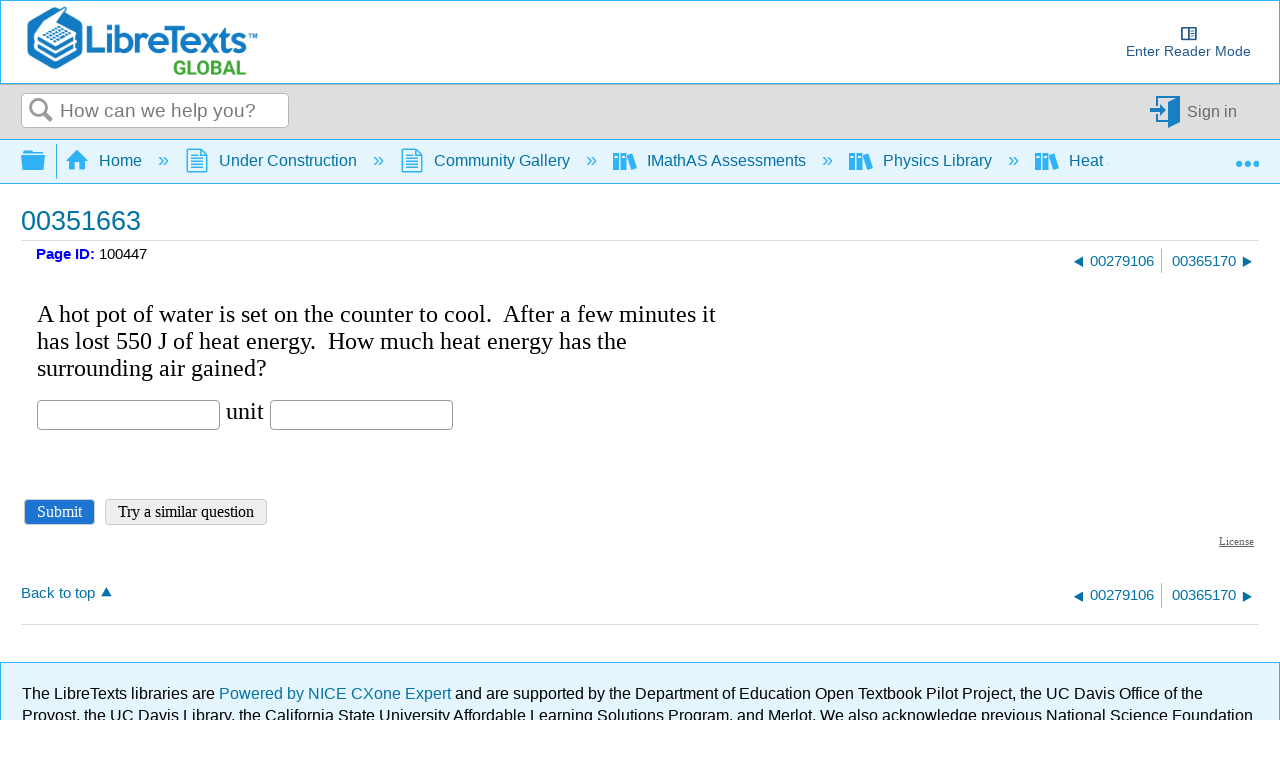

--- FILE ---
content_type: text/css; charset=utf-8
request_url: https://cdn.jsdelivr.net/npm/katex@0.16.0/dist/katex.css
body_size: 2940
content:
/* stylelint-disable font-family-no-missing-generic-family-keyword */
@font-face {
  font-family: 'KaTeX_AMS';
  src: url(fonts/KaTeX_AMS-Regular.woff2) format('woff2'), url(fonts/KaTeX_AMS-Regular.woff) format('woff'), url(fonts/KaTeX_AMS-Regular.ttf) format('truetype');
  font-weight: normal;
  font-style: normal;
}
@font-face {
  font-family: 'KaTeX_Caligraphic';
  src: url(fonts/KaTeX_Caligraphic-Bold.woff2) format('woff2'), url(fonts/KaTeX_Caligraphic-Bold.woff) format('woff'), url(fonts/KaTeX_Caligraphic-Bold.ttf) format('truetype');
  font-weight: bold;
  font-style: normal;
}
@font-face {
  font-family: 'KaTeX_Caligraphic';
  src: url(fonts/KaTeX_Caligraphic-Regular.woff2) format('woff2'), url(fonts/KaTeX_Caligraphic-Regular.woff) format('woff'), url(fonts/KaTeX_Caligraphic-Regular.ttf) format('truetype');
  font-weight: normal;
  font-style: normal;
}
@font-face {
  font-family: 'KaTeX_Fraktur';
  src: url(fonts/KaTeX_Fraktur-Bold.woff2) format('woff2'), url(fonts/KaTeX_Fraktur-Bold.woff) format('woff'), url(fonts/KaTeX_Fraktur-Bold.ttf) format('truetype');
  font-weight: bold;
  font-style: normal;
}
@font-face {
  font-family: 'KaTeX_Fraktur';
  src: url(fonts/KaTeX_Fraktur-Regular.woff2) format('woff2'), url(fonts/KaTeX_Fraktur-Regular.woff) format('woff'), url(fonts/KaTeX_Fraktur-Regular.ttf) format('truetype');
  font-weight: normal;
  font-style: normal;
}
@font-face {
  font-family: 'KaTeX_Main';
  src: url(fonts/KaTeX_Main-Bold.woff2) format('woff2'), url(fonts/KaTeX_Main-Bold.woff) format('woff'), url(fonts/KaTeX_Main-Bold.ttf) format('truetype');
  font-weight: bold;
  font-style: normal;
}
@font-face {
  font-family: 'KaTeX_Main';
  src: url(fonts/KaTeX_Main-BoldItalic.woff2) format('woff2'), url(fonts/KaTeX_Main-BoldItalic.woff) format('woff'), url(fonts/KaTeX_Main-BoldItalic.ttf) format('truetype');
  font-weight: bold;
  font-style: italic;
}
@font-face {
  font-family: 'KaTeX_Main';
  src: url(fonts/KaTeX_Main-Italic.woff2) format('woff2'), url(fonts/KaTeX_Main-Italic.woff) format('woff'), url(fonts/KaTeX_Main-Italic.ttf) format('truetype');
  font-weight: normal;
  font-style: italic;
}
@font-face {
  font-family: 'KaTeX_Main';
  src: url(fonts/KaTeX_Main-Regular.woff2) format('woff2'), url(fonts/KaTeX_Main-Regular.woff) format('woff'), url(fonts/KaTeX_Main-Regular.ttf) format('truetype');
  font-weight: normal;
  font-style: normal;
}
@font-face {
  font-family: 'KaTeX_Math';
  src: url(fonts/KaTeX_Math-BoldItalic.woff2) format('woff2'), url(fonts/KaTeX_Math-BoldItalic.woff) format('woff'), url(fonts/KaTeX_Math-BoldItalic.ttf) format('truetype');
  font-weight: bold;
  font-style: italic;
}
@font-face {
  font-family: 'KaTeX_Math';
  src: url(fonts/KaTeX_Math-Italic.woff2) format('woff2'), url(fonts/KaTeX_Math-Italic.woff) format('woff'), url(fonts/KaTeX_Math-Italic.ttf) format('truetype');
  font-weight: normal;
  font-style: italic;
}
@font-face {
  font-family: 'KaTeX_SansSerif';
  src: url(fonts/KaTeX_SansSerif-Bold.woff2) format('woff2'), url(fonts/KaTeX_SansSerif-Bold.woff) format('woff'), url(fonts/KaTeX_SansSerif-Bold.ttf) format('truetype');
  font-weight: bold;
  font-style: normal;
}
@font-face {
  font-family: 'KaTeX_SansSerif';
  src: url(fonts/KaTeX_SansSerif-Italic.woff2) format('woff2'), url(fonts/KaTeX_SansSerif-Italic.woff) format('woff'), url(fonts/KaTeX_SansSerif-Italic.ttf) format('truetype');
  font-weight: normal;
  font-style: italic;
}
@font-face {
  font-family: 'KaTeX_SansSerif';
  src: url(fonts/KaTeX_SansSerif-Regular.woff2) format('woff2'), url(fonts/KaTeX_SansSerif-Regular.woff) format('woff'), url(fonts/KaTeX_SansSerif-Regular.ttf) format('truetype');
  font-weight: normal;
  font-style: normal;
}
@font-face {
  font-family: 'KaTeX_Script';
  src: url(fonts/KaTeX_Script-Regular.woff2) format('woff2'), url(fonts/KaTeX_Script-Regular.woff) format('woff'), url(fonts/KaTeX_Script-Regular.ttf) format('truetype');
  font-weight: normal;
  font-style: normal;
}
@font-face {
  font-family: 'KaTeX_Size1';
  src: url(fonts/KaTeX_Size1-Regular.woff2) format('woff2'), url(fonts/KaTeX_Size1-Regular.woff) format('woff'), url(fonts/KaTeX_Size1-Regular.ttf) format('truetype');
  font-weight: normal;
  font-style: normal;
}
@font-face {
  font-family: 'KaTeX_Size2';
  src: url(fonts/KaTeX_Size2-Regular.woff2) format('woff2'), url(fonts/KaTeX_Size2-Regular.woff) format('woff'), url(fonts/KaTeX_Size2-Regular.ttf) format('truetype');
  font-weight: normal;
  font-style: normal;
}
@font-face {
  font-family: 'KaTeX_Size3';
  src: url(fonts/KaTeX_Size3-Regular.woff2) format('woff2'), url(fonts/KaTeX_Size3-Regular.woff) format('woff'), url(fonts/KaTeX_Size3-Regular.ttf) format('truetype');
  font-weight: normal;
  font-style: normal;
}
@font-face {
  font-family: 'KaTeX_Size4';
  src: url(fonts/KaTeX_Size4-Regular.woff2) format('woff2'), url(fonts/KaTeX_Size4-Regular.woff) format('woff'), url(fonts/KaTeX_Size4-Regular.ttf) format('truetype');
  font-weight: normal;
  font-style: normal;
}
@font-face {
  font-family: 'KaTeX_Typewriter';
  src: url(fonts/KaTeX_Typewriter-Regular.woff2) format('woff2'), url(fonts/KaTeX_Typewriter-Regular.woff) format('woff'), url(fonts/KaTeX_Typewriter-Regular.ttf) format('truetype');
  font-weight: normal;
  font-style: normal;
}
.katex {
  font: normal 1.21em KaTeX_Main, Times New Roman, serif;
  line-height: 1.2;
  text-indent: 0;
  text-rendering: auto;
}
.katex * {
  -ms-high-contrast-adjust: none !important;
  border-color: currentColor;
}
.katex .katex-version::after {
  content: "0.16.0";
}
.katex .katex-mathml {
  /* Accessibility hack to only show to screen readers
         Found at: http://a11yproject.com/posts/how-to-hide-content/ */
  position: absolute;
  clip: rect(1px, 1px, 1px, 1px);
  padding: 0;
  border: 0;
  height: 1px;
  width: 1px;
  overflow: hidden;
}
.katex .katex-html {
  /* \newline is an empty block at top level, between .base elements */
}
.katex .katex-html > .newline {
  display: block;
}
.katex .base {
  position: relative;
  display: inline-block;
  white-space: nowrap;
  width: -webkit-min-content;
  width: -moz-min-content;
  width: min-content;
}
.katex .strut {
  display: inline-block;
}
.katex .textbf {
  font-weight: bold;
}
.katex .textit {
  font-style: italic;
}
.katex .textrm {
  font-family: KaTeX_Main;
}
.katex .textsf {
  font-family: KaTeX_SansSerif;
}
.katex .texttt {
  font-family: KaTeX_Typewriter;
}
.katex .mathnormal {
  font-family: KaTeX_Math;
  font-style: italic;
}
.katex .mathit {
  font-family: KaTeX_Main;
  font-style: italic;
}
.katex .mathrm {
  font-style: normal;
}
.katex .mathbf {
  font-family: KaTeX_Main;
  font-weight: bold;
}
.katex .boldsymbol {
  font-family: KaTeX_Math;
  font-weight: bold;
  font-style: italic;
}
.katex .amsrm {
  font-family: KaTeX_AMS;
}
.katex .mathbb,
.katex .textbb {
  font-family: KaTeX_AMS;
}
.katex .mathcal {
  font-family: KaTeX_Caligraphic;
}
.katex .mathfrak,
.katex .textfrak {
  font-family: KaTeX_Fraktur;
}
.katex .mathtt {
  font-family: KaTeX_Typewriter;
}
.katex .mathscr,
.katex .textscr {
  font-family: KaTeX_Script;
}
.katex .mathsf,
.katex .textsf {
  font-family: KaTeX_SansSerif;
}
.katex .mathboldsf,
.katex .textboldsf {
  font-family: KaTeX_SansSerif;
  font-weight: bold;
}
.katex .mathitsf,
.katex .textitsf {
  font-family: KaTeX_SansSerif;
  font-style: italic;
}
.katex .mainrm {
  font-family: KaTeX_Main;
  font-style: normal;
}
.katex .vlist-t {
  display: inline-table;
  table-layout: fixed;
  border-collapse: collapse;
}
.katex .vlist-r {
  display: table-row;
}
.katex .vlist {
  display: table-cell;
  vertical-align: bottom;
  position: relative;
}
.katex .vlist > span {
  display: block;
  height: 0;
  position: relative;
}
.katex .vlist > span > span {
  display: inline-block;
}
.katex .vlist > span > .pstrut {
  overflow: hidden;
  width: 0;
}
.katex .vlist-t2 {
  margin-right: -2px;
}
.katex .vlist-s {
  display: table-cell;
  vertical-align: bottom;
  font-size: 1px;
  width: 2px;
  min-width: 2px;
}
.katex .vbox {
  display: inline-flex;
  flex-direction: column;
  align-items: baseline;
}
.katex .hbox {
  display: inline-flex;
  flex-direction: row;
  width: 100%;
}
.katex .thinbox {
  display: inline-flex;
  flex-direction: row;
  width: 0;
  max-width: 0;
}
.katex .msupsub {
  text-align: left;
}
.katex .mfrac > span > span {
  text-align: center;
}
.katex .mfrac .frac-line {
  display: inline-block;
  width: 100%;
  border-bottom-style: solid;
}
.katex .mfrac .frac-line,
.katex .overline .overline-line,
.katex .underline .underline-line,
.katex .hline,
.katex .hdashline,
.katex .rule {
  min-height: 1px;
}
.katex .mspace {
  display: inline-block;
}
.katex .llap,
.katex .rlap,
.katex .clap {
  width: 0;
  position: relative;
}
.katex .llap > .inner,
.katex .rlap > .inner,
.katex .clap > .inner {
  position: absolute;
}
.katex .llap > .fix,
.katex .rlap > .fix,
.katex .clap > .fix {
  display: inline-block;
}
.katex .llap > .inner {
  right: 0;
}
.katex .rlap > .inner,
.katex .clap > .inner {
  left: 0;
}
.katex .clap > .inner > span {
  margin-left: -50%;
  margin-right: 50%;
}
.katex .rule {
  display: inline-block;
  border: solid 0;
  position: relative;
}
.katex .overline .overline-line,
.katex .underline .underline-line,
.katex .hline {
  display: inline-block;
  width: 100%;
  border-bottom-style: solid;
}
.katex .hdashline {
  display: inline-block;
  width: 100%;
  border-bottom-style: dashed;
}
.katex .sqrt > .root {
  /* These values are taken from the definition of `\r@@t`,
             `\mkern 5mu` and `\mkern -10mu`. */
  margin-left: 0.27777778em;
  margin-right: -0.55555556em;
}
.katex .sizing.reset-size1.size1,
.katex .fontsize-ensurer.reset-size1.size1 {
  font-size: 1em;
}
.katex .sizing.reset-size1.size2,
.katex .fontsize-ensurer.reset-size1.size2 {
  font-size: 1.2em;
}
.katex .sizing.reset-size1.size3,
.katex .fontsize-ensurer.reset-size1.size3 {
  font-size: 1.4em;
}
.katex .sizing.reset-size1.size4,
.katex .fontsize-ensurer.reset-size1.size4 {
  font-size: 1.6em;
}
.katex .sizing.reset-size1.size5,
.katex .fontsize-ensurer.reset-size1.size5 {
  font-size: 1.8em;
}
.katex .sizing.reset-size1.size6,
.katex .fontsize-ensurer.reset-size1.size6 {
  font-size: 2em;
}
.katex .sizing.reset-size1.size7,
.katex .fontsize-ensurer.reset-size1.size7 {
  font-size: 2.4em;
}
.katex .sizing.reset-size1.size8,
.katex .fontsize-ensurer.reset-size1.size8 {
  font-size: 2.88em;
}
.katex .sizing.reset-size1.size9,
.katex .fontsize-ensurer.reset-size1.size9 {
  font-size: 3.456em;
}
.katex .sizing.reset-size1.size10,
.katex .fontsize-ensurer.reset-size1.size10 {
  font-size: 4.148em;
}
.katex .sizing.reset-size1.size11,
.katex .fontsize-ensurer.reset-size1.size11 {
  font-size: 4.976em;
}
.katex .sizing.reset-size2.size1,
.katex .fontsize-ensurer.reset-size2.size1 {
  font-size: 0.83333333em;
}
.katex .sizing.reset-size2.size2,
.katex .fontsize-ensurer.reset-size2.size2 {
  font-size: 1em;
}
.katex .sizing.reset-size2.size3,
.katex .fontsize-ensurer.reset-size2.size3 {
  font-size: 1.16666667em;
}
.katex .sizing.reset-size2.size4,
.katex .fontsize-ensurer.reset-size2.size4 {
  font-size: 1.33333333em;
}
.katex .sizing.reset-size2.size5,
.katex .fontsize-ensurer.reset-size2.size5 {
  font-size: 1.5em;
}
.katex .sizing.reset-size2.size6,
.katex .fontsize-ensurer.reset-size2.size6 {
  font-size: 1.66666667em;
}
.katex .sizing.reset-size2.size7,
.katex .fontsize-ensurer.reset-size2.size7 {
  font-size: 2em;
}
.katex .sizing.reset-size2.size8,
.katex .fontsize-ensurer.reset-size2.size8 {
  font-size: 2.4em;
}
.katex .sizing.reset-size2.size9,
.katex .fontsize-ensurer.reset-size2.size9 {
  font-size: 2.88em;
}
.katex .sizing.reset-size2.size10,
.katex .fontsize-ensurer.reset-size2.size10 {
  font-size: 3.45666667em;
}
.katex .sizing.reset-size2.size11,
.katex .fontsize-ensurer.reset-size2.size11 {
  font-size: 4.14666667em;
}
.katex .sizing.reset-size3.size1,
.katex .fontsize-ensurer.reset-size3.size1 {
  font-size: 0.71428571em;
}
.katex .sizing.reset-size3.size2,
.katex .fontsize-ensurer.reset-size3.size2 {
  font-size: 0.85714286em;
}
.katex .sizing.reset-size3.size3,
.katex .fontsize-ensurer.reset-size3.size3 {
  font-size: 1em;
}
.katex .sizing.reset-size3.size4,
.katex .fontsize-ensurer.reset-size3.size4 {
  font-size: 1.14285714em;
}
.katex .sizing.reset-size3.size5,
.katex .fontsize-ensurer.reset-size3.size5 {
  font-size: 1.28571429em;
}
.katex .sizing.reset-size3.size6,
.katex .fontsize-ensurer.reset-size3.size6 {
  font-size: 1.42857143em;
}
.katex .sizing.reset-size3.size7,
.katex .fontsize-ensurer.reset-size3.size7 {
  font-size: 1.71428571em;
}
.katex .sizing.reset-size3.size8,
.katex .fontsize-ensurer.reset-size3.size8 {
  font-size: 2.05714286em;
}
.katex .sizing.reset-size3.size9,
.katex .fontsize-ensurer.reset-size3.size9 {
  font-size: 2.46857143em;
}
.katex .sizing.reset-size3.size10,
.katex .fontsize-ensurer.reset-size3.size10 {
  font-size: 2.96285714em;
}
.katex .sizing.reset-size3.size11,
.katex .fontsize-ensurer.reset-size3.size11 {
  font-size: 3.55428571em;
}
.katex .sizing.reset-size4.size1,
.katex .fontsize-ensurer.reset-size4.size1 {
  font-size: 0.625em;
}
.katex .sizing.reset-size4.size2,
.katex .fontsize-ensurer.reset-size4.size2 {
  font-size: 0.75em;
}
.katex .sizing.reset-size4.size3,
.katex .fontsize-ensurer.reset-size4.size3 {
  font-size: 0.875em;
}
.katex .sizing.reset-size4.size4,
.katex .fontsize-ensurer.reset-size4.size4 {
  font-size: 1em;
}
.katex .sizing.reset-size4.size5,
.katex .fontsize-ensurer.reset-size4.size5 {
  font-size: 1.125em;
}
.katex .sizing.reset-size4.size6,
.katex .fontsize-ensurer.reset-size4.size6 {
  font-size: 1.25em;
}
.katex .sizing.reset-size4.size7,
.katex .fontsize-ensurer.reset-size4.size7 {
  font-size: 1.5em;
}
.katex .sizing.reset-size4.size8,
.katex .fontsize-ensurer.reset-size4.size8 {
  font-size: 1.8em;
}
.katex .sizing.reset-size4.size9,
.katex .fontsize-ensurer.reset-size4.size9 {
  font-size: 2.16em;
}
.katex .sizing.reset-size4.size10,
.katex .fontsize-ensurer.reset-size4.size10 {
  font-size: 2.5925em;
}
.katex .sizing.reset-size4.size11,
.katex .fontsize-ensurer.reset-size4.size11 {
  font-size: 3.11em;
}
.katex .sizing.reset-size5.size1,
.katex .fontsize-ensurer.reset-size5.size1 {
  font-size: 0.55555556em;
}
.katex .sizing.reset-size5.size2,
.katex .fontsize-ensurer.reset-size5.size2 {
  font-size: 0.66666667em;
}
.katex .sizing.reset-size5.size3,
.katex .fontsize-ensurer.reset-size5.size3 {
  font-size: 0.77777778em;
}
.katex .sizing.reset-size5.size4,
.katex .fontsize-ensurer.reset-size5.size4 {
  font-size: 0.88888889em;
}
.katex .sizing.reset-size5.size5,
.katex .fontsize-ensurer.reset-size5.size5 {
  font-size: 1em;
}
.katex .sizing.reset-size5.size6,
.katex .fontsize-ensurer.reset-size5.size6 {
  font-size: 1.11111111em;
}
.katex .sizing.reset-size5.size7,
.katex .fontsize-ensurer.reset-size5.size7 {
  font-size: 1.33333333em;
}
.katex .sizing.reset-size5.size8,
.katex .fontsize-ensurer.reset-size5.size8 {
  font-size: 1.6em;
}
.katex .sizing.reset-size5.size9,
.katex .fontsize-ensurer.reset-size5.size9 {
  font-size: 1.92em;
}
.katex .sizing.reset-size5.size10,
.katex .fontsize-ensurer.reset-size5.size10 {
  font-size: 2.30444444em;
}
.katex .sizing.reset-size5.size11,
.katex .fontsize-ensurer.reset-size5.size11 {
  font-size: 2.76444444em;
}
.katex .sizing.reset-size6.size1,
.katex .fontsize-ensurer.reset-size6.size1 {
  font-size: 0.5em;
}
.katex .sizing.reset-size6.size2,
.katex .fontsize-ensurer.reset-size6.size2 {
  font-size: 0.6em;
}
.katex .sizing.reset-size6.size3,
.katex .fontsize-ensurer.reset-size6.size3 {
  font-size: 0.7em;
}
.katex .sizing.reset-size6.size4,
.katex .fontsize-ensurer.reset-size6.size4 {
  font-size: 0.8em;
}
.katex .sizing.reset-size6.size5,
.katex .fontsize-ensurer.reset-size6.size5 {
  font-size: 0.9em;
}
.katex .sizing.reset-size6.size6,
.katex .fontsize-ensurer.reset-size6.size6 {
  font-size: 1em;
}
.katex .sizing.reset-size6.size7,
.katex .fontsize-ensurer.reset-size6.size7 {
  font-size: 1.2em;
}
.katex .sizing.reset-size6.size8,
.katex .fontsize-ensurer.reset-size6.size8 {
  font-size: 1.44em;
}
.katex .sizing.reset-size6.size9,
.katex .fontsize-ensurer.reset-size6.size9 {
  font-size: 1.728em;
}
.katex .sizing.reset-size6.size10,
.katex .fontsize-ensurer.reset-size6.size10 {
  font-size: 2.074em;
}
.katex .sizing.reset-size6.size11,
.katex .fontsize-ensurer.reset-size6.size11 {
  font-size: 2.488em;
}
.katex .sizing.reset-size7.size1,
.katex .fontsize-ensurer.reset-size7.size1 {
  font-size: 0.41666667em;
}
.katex .sizing.reset-size7.size2,
.katex .fontsize-ensurer.reset-size7.size2 {
  font-size: 0.5em;
}
.katex .sizing.reset-size7.size3,
.katex .fontsize-ensurer.reset-size7.size3 {
  font-size: 0.58333333em;
}
.katex .sizing.reset-size7.size4,
.katex .fontsize-ensurer.reset-size7.size4 {
  font-size: 0.66666667em;
}
.katex .sizing.reset-size7.size5,
.katex .fontsize-ensurer.reset-size7.size5 {
  font-size: 0.75em;
}
.katex .sizing.reset-size7.size6,
.katex .fontsize-ensurer.reset-size7.size6 {
  font-size: 0.83333333em;
}
.katex .sizing.reset-size7.size7,
.katex .fontsize-ensurer.reset-size7.size7 {
  font-size: 1em;
}
.katex .sizing.reset-size7.size8,
.katex .fontsize-ensurer.reset-size7.size8 {
  font-size: 1.2em;
}
.katex .sizing.reset-size7.size9,
.katex .fontsize-ensurer.reset-size7.size9 {
  font-size: 1.44em;
}
.katex .sizing.reset-size7.size10,
.katex .fontsize-ensurer.reset-size7.size10 {
  font-size: 1.72833333em;
}
.katex .sizing.reset-size7.size11,
.katex .fontsize-ensurer.reset-size7.size11 {
  font-size: 2.07333333em;
}
.katex .sizing.reset-size8.size1,
.katex .fontsize-ensurer.reset-size8.size1 {
  font-size: 0.34722222em;
}
.katex .sizing.reset-size8.size2,
.katex .fontsize-ensurer.reset-size8.size2 {
  font-size: 0.41666667em;
}
.katex .sizing.reset-size8.size3,
.katex .fontsize-ensurer.reset-size8.size3 {
  font-size: 0.48611111em;
}
.katex .sizing.reset-size8.size4,
.katex .fontsize-ensurer.reset-size8.size4 {
  font-size: 0.55555556em;
}
.katex .sizing.reset-size8.size5,
.katex .fontsize-ensurer.reset-size8.size5 {
  font-size: 0.625em;
}
.katex .sizing.reset-size8.size6,
.katex .fontsize-ensurer.reset-size8.size6 {
  font-size: 0.69444444em;
}
.katex .sizing.reset-size8.size7,
.katex .fontsize-ensurer.reset-size8.size7 {
  font-size: 0.83333333em;
}
.katex .sizing.reset-size8.size8,
.katex .fontsize-ensurer.reset-size8.size8 {
  font-size: 1em;
}
.katex .sizing.reset-size8.size9,
.katex .fontsize-ensurer.reset-size8.size9 {
  font-size: 1.2em;
}
.katex .sizing.reset-size8.size10,
.katex .fontsize-ensurer.reset-size8.size10 {
  font-size: 1.44027778em;
}
.katex .sizing.reset-size8.size11,
.katex .fontsize-ensurer.reset-size8.size11 {
  font-size: 1.72777778em;
}
.katex .sizing.reset-size9.size1,
.katex .fontsize-ensurer.reset-size9.size1 {
  font-size: 0.28935185em;
}
.katex .sizing.reset-size9.size2,
.katex .fontsize-ensurer.reset-size9.size2 {
  font-size: 0.34722222em;
}
.katex .sizing.reset-size9.size3,
.katex .fontsize-ensurer.reset-size9.size3 {
  font-size: 0.40509259em;
}
.katex .sizing.reset-size9.size4,
.katex .fontsize-ensurer.reset-size9.size4 {
  font-size: 0.46296296em;
}
.katex .sizing.reset-size9.size5,
.katex .fontsize-ensurer.reset-size9.size5 {
  font-size: 0.52083333em;
}
.katex .sizing.reset-size9.size6,
.katex .fontsize-ensurer.reset-size9.size6 {
  font-size: 0.5787037em;
}
.katex .sizing.reset-size9.size7,
.katex .fontsize-ensurer.reset-size9.size7 {
  font-size: 0.69444444em;
}
.katex .sizing.reset-size9.size8,
.katex .fontsize-ensurer.reset-size9.size8 {
  font-size: 0.83333333em;
}
.katex .sizing.reset-size9.size9,
.katex .fontsize-ensurer.reset-size9.size9 {
  font-size: 1em;
}
.katex .sizing.reset-size9.size10,
.katex .fontsize-ensurer.reset-size9.size10 {
  font-size: 1.20023148em;
}
.katex .sizing.reset-size9.size11,
.katex .fontsize-ensurer.reset-size9.size11 {
  font-size: 1.43981481em;
}
.katex .sizing.reset-size10.size1,
.katex .fontsize-ensurer.reset-size10.size1 {
  font-size: 0.24108004em;
}
.katex .sizing.reset-size10.size2,
.katex .fontsize-ensurer.reset-size10.size2 {
  font-size: 0.28929605em;
}
.katex .sizing.reset-size10.size3,
.katex .fontsize-ensurer.reset-size10.size3 {
  font-size: 0.33751205em;
}
.katex .sizing.reset-size10.size4,
.katex .fontsize-ensurer.reset-size10.size4 {
  font-size: 0.38572806em;
}
.katex .sizing.reset-size10.size5,
.katex .fontsize-ensurer.reset-size10.size5 {
  font-size: 0.43394407em;
}
.katex .sizing.reset-size10.size6,
.katex .fontsize-ensurer.reset-size10.size6 {
  font-size: 0.48216008em;
}
.katex .sizing.reset-size10.size7,
.katex .fontsize-ensurer.reset-size10.size7 {
  font-size: 0.57859209em;
}
.katex .sizing.reset-size10.size8,
.katex .fontsize-ensurer.reset-size10.size8 {
  font-size: 0.69431051em;
}
.katex .sizing.reset-size10.size9,
.katex .fontsize-ensurer.reset-size10.size9 {
  font-size: 0.83317261em;
}
.katex .sizing.reset-size10.size10,
.katex .fontsize-ensurer.reset-size10.size10 {
  font-size: 1em;
}
.katex .sizing.reset-size10.size11,
.katex .fontsize-ensurer.reset-size10.size11 {
  font-size: 1.19961427em;
}
.katex .sizing.reset-size11.size1,
.katex .fontsize-ensurer.reset-size11.size1 {
  font-size: 0.20096463em;
}
.katex .sizing.reset-size11.size2,
.katex .fontsize-ensurer.reset-size11.size2 {
  font-size: 0.24115756em;
}
.katex .sizing.reset-size11.size3,
.katex .fontsize-ensurer.reset-size11.size3 {
  font-size: 0.28135048em;
}
.katex .sizing.reset-size11.size4,
.katex .fontsize-ensurer.reset-size11.size4 {
  font-size: 0.32154341em;
}
.katex .sizing.reset-size11.size5,
.katex .fontsize-ensurer.reset-size11.size5 {
  font-size: 0.36173633em;
}
.katex .sizing.reset-size11.size6,
.katex .fontsize-ensurer.reset-size11.size6 {
  font-size: 0.40192926em;
}
.katex .sizing.reset-size11.size7,
.katex .fontsize-ensurer.reset-size11.size7 {
  font-size: 0.48231511em;
}
.katex .sizing.reset-size11.size8,
.katex .fontsize-ensurer.reset-size11.size8 {
  font-size: 0.57877814em;
}
.katex .sizing.reset-size11.size9,
.katex .fontsize-ensurer.reset-size11.size9 {
  font-size: 0.69453376em;
}
.katex .sizing.reset-size11.size10,
.katex .fontsize-ensurer.reset-size11.size10 {
  font-size: 0.83360129em;
}
.katex .sizing.reset-size11.size11,
.katex .fontsize-ensurer.reset-size11.size11 {
  font-size: 1em;
}
.katex .delimsizing.size1 {
  font-family: KaTeX_Size1;
}
.katex .delimsizing.size2 {
  font-family: KaTeX_Size2;
}
.katex .delimsizing.size3 {
  font-family: KaTeX_Size3;
}
.katex .delimsizing.size4 {
  font-family: KaTeX_Size4;
}
.katex .delimsizing.mult .delim-size1 > span {
  font-family: KaTeX_Size1;
}
.katex .delimsizing.mult .delim-size4 > span {
  font-family: KaTeX_Size4;
}
.katex .nulldelimiter {
  display: inline-block;
  width: 0.12em;
}
.katex .delimcenter {
  position: relative;
}
.katex .op-symbol {
  position: relative;
}
.katex .op-symbol.small-op {
  font-family: KaTeX_Size1;
}
.katex .op-symbol.large-op {
  font-family: KaTeX_Size2;
}
.katex .op-limits > .vlist-t {
  text-align: center;
}
.katex .accent > .vlist-t {
  text-align: center;
}
.katex .accent .accent-body {
  position: relative;
}
.katex .accent .accent-body:not(.accent-full) {
  width: 0;
}
.katex .overlay {
  display: block;
}
.katex .mtable .vertical-separator {
  display: inline-block;
  min-width: 1px;
}
.katex .mtable .arraycolsep {
  display: inline-block;
}
.katex .mtable .col-align-c > .vlist-t {
  text-align: center;
}
.katex .mtable .col-align-l > .vlist-t {
  text-align: left;
}
.katex .mtable .col-align-r > .vlist-t {
  text-align: right;
}
.katex .svg-align {
  text-align: left;
}
.katex svg {
  display: block;
  position: absolute;
  width: 100%;
  height: inherit;
  fill: currentColor;
  stroke: currentColor;
  fill-rule: nonzero;
  fill-opacity: 1;
  stroke-width: 1;
  stroke-linecap: butt;
  stroke-linejoin: miter;
  stroke-miterlimit: 4;
  stroke-dasharray: none;
  stroke-dashoffset: 0;
  stroke-opacity: 1;
}
.katex svg path {
  stroke: none;
}
.katex img {
  border-style: none;
  min-width: 0;
  min-height: 0;
  max-width: none;
  max-height: none;
}
.katex .stretchy {
  width: 100%;
  display: block;
  position: relative;
  overflow: hidden;
}
.katex .stretchy::before,
.katex .stretchy::after {
  content: "";
}
.katex .hide-tail {
  width: 100%;
  position: relative;
  overflow: hidden;
}
.katex .halfarrow-left {
  position: absolute;
  left: 0;
  width: 50.2%;
  overflow: hidden;
}
.katex .halfarrow-right {
  position: absolute;
  right: 0;
  width: 50.2%;
  overflow: hidden;
}
.katex .brace-left {
  position: absolute;
  left: 0;
  width: 25.1%;
  overflow: hidden;
}
.katex .brace-center {
  position: absolute;
  left: 25%;
  width: 50%;
  overflow: hidden;
}
.katex .brace-right {
  position: absolute;
  right: 0;
  width: 25.1%;
  overflow: hidden;
}
.katex .x-arrow-pad {
  padding: 0 0.5em;
}
.katex .cd-arrow-pad {
  padding: 0 0.55556em 0 0.27778em;
}
.katex .x-arrow,
.katex .mover,
.katex .munder {
  text-align: center;
}
.katex .boxpad {
  padding: 0 0.3em;
}
.katex .fbox,
.katex .fcolorbox {
  box-sizing: border-box;
  border: 0.04em solid;
}
.katex .cancel-pad {
  padding: 0 0.2em;
}
.katex .cancel-lap {
  margin-left: -0.2em;
  margin-right: -0.2em;
}
.katex .sout {
  border-bottom-style: solid;
  border-bottom-width: 0.08em;
}
.katex .angl {
  box-sizing: border-box;
  border-top: 0.049em solid;
  border-right: 0.049em solid;
  margin-right: 0.03889em;
}
.katex .anglpad {
  padding: 0 0.03889em;
}
.katex .eqn-num::before {
  counter-increment: katexEqnNo;
  content: "(" counter(katexEqnNo) ")";
}
.katex .mml-eqn-num::before {
  counter-increment: mmlEqnNo;
  content: "(" counter(mmlEqnNo) ")";
}
.katex .mtr-glue {
  width: 50%;
}
.katex .cd-vert-arrow {
  display: inline-block;
  position: relative;
}
.katex .cd-label-left {
  display: inline-block;
  position: absolute;
  right: calc(50% + 0.3em);
  text-align: left;
}
.katex .cd-label-right {
  display: inline-block;
  position: absolute;
  left: calc(50% + 0.3em);
  text-align: right;
}
.katex-display {
  display: block;
  margin: 1em 0;
  text-align: center;
}
.katex-display > .katex {
  display: block;
  text-align: center;
  white-space: nowrap;
}
.katex-display > .katex > .katex-html {
  display: block;
  position: relative;
}
.katex-display > .katex > .katex-html > .tag {
  position: absolute;
  right: 0;
}
.katex-display.leqno > .katex > .katex-html > .tag {
  left: 0;
  right: auto;
}
.katex-display.fleqn > .katex {
  text-align: left;
  padding-left: 2em;
}
body {
  counter-reset: katexEqnNo mmlEqnNo;
}

